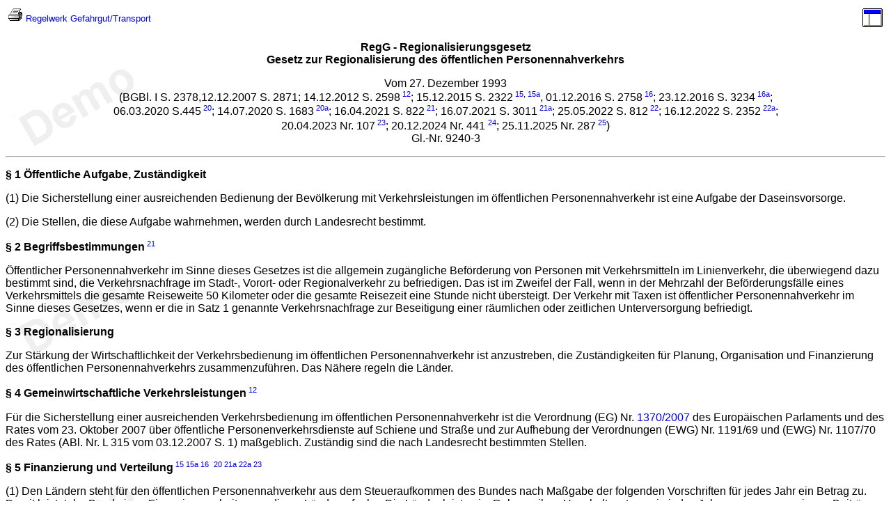

--- FILE ---
content_type: text/html
request_url: https://www.umwelt-online.de/recht/gefahr.gut/regg.htm
body_size: 3059
content:
<!DOCTYPE HTML PUBLIC "-//W3C//DTD HTML 4.01 Transitional//EN" "http://www.w3.org/TR/html4/loose.dtd">
<html>
<head>
  <title>umwelt-online-Demo:  RegG - Regionalisierungsgesetz - Gesetz zur Regionalisierung des &ouml;ffentlichen Personennahverkehrs (1)</TITLE>
<link rel="canonical" href="https://www.umwelt-online.de/regelwerk/gefahr.gut/regg.htm" />
<meta name="robots" content="noindex,follow,noarchive">
<script src="../../css/track.js" type="text/javascript"></script>
  <link rel="stylesheet" type="text/css" href="../regel.css" />
<script src="../bilder/seiten.js" type="text/javascript"></script>
</head>
<body>
  <table summary="" width="100%">
   <tr>
     <td class="klein08"> <a href="/cgi-bin/listen/drucken.cgi" class="tooltip" target="_top"><span class="nichda">F&uuml;r einen individuellen Ausdruck passen Sie bitte die<br> Einstellungen in der Druckvorschau Ihres Browsers an.</span><img border="0" src="../bilder/druck.gif" alt=""></a> <a href="../index.htm" target="_top"> Regelwerk</a> <a href="ueber.htm" target="_top">Gefahrgut/Transport</a></td>
     <td></td>
     <td align="right"> <a href="regg_ges.htm" target="_top"><img border="0" src="../bilder/reload.gif" alt=""></a></td>
   </tr>
  </table>
<div class="titel">
  <p align=center> <b>RegG - Regionalisierungsgesetz<br> Gesetz zur Regionalisierung des &ouml;ffentlichen Personennahverkehrs</b></p>
  <p align="center"> Vom 27. Dezember 1993<br> (BGBl. I S. 2378,12.12.2007 S. 2871; 14.12.2012 S. 2598<sup> <a href="z12_2598.htm#art4">12</a></sup>; 15.12.2015 S. 2322<sup> <a href="z15_2322.htm#art1">15</a>, <a href="z15_2322.htm#art2">15a</a></sup>, 01.12.2016 S. 2758<sup> <a href="z16_2758.htm#art1">16</a></sup>; 23.12.2016 S. 3234<sup> <a href="../arbeitss/uvv/z16_3234.htm#a19_23">16a</a></sup>; 06.03.2020 S.445<sup> <a href="z20_0445.htm#art1">20</a></sup>; 14.07.2020 S. 1683<sup> <a href="../allgemei/wirtschaft/z20_1683.htm#art5">20a</a></sup>; 16.04.2021 S. 822<sup> <a href="z21_0822.htm#art2">21</a></sup>; 16.07.2021 S. 3011<sup> <a href="z21_3011.htm#art1">21a</a></sup>; 25.05.2022 S. 812<sup> <a href="z22_0812.htm#art1">22</a></sup>; 16.12.2022 S. 2352<sup> <a href="z22_2352.htm#art1">22a</a></sup>; 20.04.2023 Nr. 107<sup> <a href="z23_0107.htm#art1">23</a></sup>; 20.12.2024 Nr. 441 <a href="z24_0441.htm#art1"><sup>24</sup></a>; 25.11.2025 Nr. 287<sup> <a href="z25_0287.htm#art1">25</a></sup>)<br>Gl.-Nr. 9240-3</div>
<hr>
  <p><b> <a id="p1"> &#167; 1</a> &Ouml;ffentliche Aufgabe, Zust&auml;ndigkeit</b></p>
  <p>(1) Die Sicherstellung einer ausreichenden Bedienung der Bev&ouml;lkerung mit Verkehrsleistungen im &ouml;ffentlichen Personennahverkehr ist eine Aufgabe der Daseinsvorsorge.</p>
  <p>(2) Die Stellen, die diese Aufgabe wahrnehmen, werden durch Landesrecht bestimmt.</p>
  <p><b> <a id="p2"> &#167; 2</a> Begriffsbestimmungen</b><sup> <a href="z21_0822.htm#art2">21</a></sup></p>
  <p>&Ouml;ffentlicher Personennahverkehr im Sinne dieses Gesetzes ist die allgemein zug&auml;ngliche Bef&ouml;rderung von Personen mit Verkehrsmitteln im Linienverkehr, die &uuml;berwiegend dazu bestimmt sind, die Verkehrsnachfrage im Stadt-, Vorort- oder Regionalverkehr zu befriedigen. Das ist im Zweifel der Fall, wenn in der Mehrzahl der Bef&ouml;rderungsf&auml;lle eines Verkehrsmittels die gesamte Reiseweite 50 Kilometer oder die gesamte Reisezeit eine Stunde nicht &uuml;bersteigt. Der Verkehr mit Taxen ist &ouml;ffentlicher Personennahverkehr im Sinne dieses Gesetzes, wenn er die in Satz 1 genannte Verkehrsnachfrage zur Beseitigung einer r&auml;umlichen oder zeitlichen Unterversorgung befriedigt.</p>
  <p><b> <a id="p3"> &#167; 3</a> Regionalisierung</b></p>
  <p>Zur St&auml;rkung der Wirtschaftlichkeit der Verkehrsbedienung im &ouml;ffentlichen Personennahverkehr ist anzustreben, die Zust&auml;ndigkeiten f&uuml;r Planung, Organisation und Finanzierung des &ouml;ffentlichen Personennahverkehrs zusammenzuf&uuml;hren. Das N&auml;here regeln die L&auml;nder.</p>
  <p><b> <a id="p4"> &#167; 4</a> Gemeinwirtschaftliche Verkehrsleistungen</b><sup> <a href="z12_2598.htm#art4">12</a></sup></p>
  <p>F&uuml;r die Sicherstellung einer ausreichenden Verkehrsbedienung im &ouml;ffentlichen Personennahverkehr ist die Verordnung (EG) Nr. <a href="../eu/05_09/07_1370gs.htm" target="_blank">1370/2007</a> des Europ&auml;ischen Parlaments und des Rates vom 23. Oktober 2007 &uuml;ber &ouml;ffentliche Personenverkehrsdienste auf Schiene und Stra&szlig;e und zur Aufhebung der Verordnungen (EWG) Nr. 1191/69 und (EWG) Nr. 1107/70 des Rates (ABl. Nr. L 315 vom 03.12.2007 S. 1) ma&szlig;geblich. Zust&auml;ndig sind die nach Landesrecht bestimmten Stellen.</p>
  <p><b> <a id="p5"> &#167; 5</a> Finanzierung und Verteilung</b><sup> <a href="z15_2322.htm#art1">15</a> <a href="z15_2322.htm#a2_1">15a</a> <a href="z16_2758.htm#a1_1">16</a></sup>&nbsp;<sup> <a href="z20_0445.htm#a1_1">20</a> <a href="z21_3011.htm#a1_1">21a</a> <a href="z22_2352.htm#a1_1">22a</a> <a href="z23_0107.htm#a1_1">23</a></sup></p>
  <p>(1) Den L&auml;ndern steht f&uuml;r den &ouml;ffentlichen Personennahverkehr aus dem Steueraufkommen des Bundes nach Ma&szlig;gabe der folgenden Vorschriften f&uuml;r jedes Jahr ein Betrag zu. Damit leistet der Bund einen Finanzierungsbeitrag zu dieser L&auml;nderaufgabe. Die L&auml;nder leisten im Rahmen ihrer Haushaltsautonomie jedes Jahr angemessene eigene Beitr&auml;ge zur Finanzierung des &ouml;ffentlichen Personennahverkehrs.</p>
  <p>(2) F&uuml;r das Jahr 2016 wird der Betrag auf 8 Milliarden Euro festgesetzt.</p>
  <p>(3) Ab dem Jahr 2017 bis einschlie&szlig;lich des Jahres 2022 steigt der in Absatz 2 bezeichnete Betrag j&auml;hrlich um 1,8 Prozent. Ab dem Jahr 2023 bis einschlie&szlig;lich des Jahres 2031 steigt der in Absatz 2 bezeichnete Betrag j&auml;hrlich um 3 Prozent.</p>
  <p>(4) Die sich nach Absatz 2 in Verbindung mit Absatz 3 ergebenden absoluten Zahlbetr&auml;ge werden nach Ma&szlig;gabe der Anlage <a href="#an1">1</a> auf die L&auml;nder verteilt.</p>
  <p>(5) Zus&auml;tzlich zu den in der Anlage 1 festgelegten Betr&auml;gen erhalten die L&auml;nder Berlin, Brandenburg, Mecklenburg-Vorpommern, Saarland, Sachsen, Sachsen-Anhalt und Th&uuml;ringen f&uuml;r das Jahr 2016 zusammen Regionalisierungsmittel in H&ouml;he von 200 Millionen Euro.</p>
  <p>(6) Ab dem Jahr 2017 bis einschlie&szlig;lich des Jahres 2022 steigt der in Absatz 5 genannte Betrag j&auml;hrlich um 1,8 Prozent. Ab dem Jahr 2023 bis einschlie&szlig;lich des Jahres 2031 steigt der in Absatz 5 bezeichnete Betrag j&auml;hrlich um 3 Prozent.</p>
  <p>(7) Die sich nach Absatz 5 in Verbindung mit Absatz 6 ergebenden zus&auml;tzlichen Regionalisierungsmittel f&uuml;r die L&auml;nder Berlin, Brandenburg, Mecklenburg-Vorpommern, Saarland, Sachsen, Sachsen-Anhalt und Th&uuml;ringen werden nach Ma&szlig;gabe der Anlage 2 Teil <a href="#an2a">A</a> auf diese L&auml;nder verteilt.</p>
  <p>(8) Die sich nach Absatz 5 in Verbindung mit den Abs&auml;tzen 6 und 7 ergebenden absoluten Zahlbetr&auml;ge werden nach Ma&szlig;gabe der Anlage 2 Teil <a href="#an2b">B</a> auf die L&auml;nder Berlin, Brandenburg, Mecklenburg-Vorpommern, Saarland, Sachsen, Sachsen-Anhalt und Th&uuml;ringen verteilt.</p>
  <p>(9) Von den in den Anlagen <a href="#an1">1</a> und 2 Teil <a href="#an2b">B</a> festgelegten Jahresbetr&auml;gen wird je ein Zwoelftel zum 15. Tag eines jeden Monats &uuml;berwiesen.
<noscript>
<img src="http://analytics.umwelt-online.biz/piwik/piwik.php?idsite=1&amp;rec=1" style="border:0;" alt="" />
</noscript>

<div class="demo">
<h2>umwelt-online - Demo-Version</h2><br />
<p>(Stand: 04.12.2025)<br /><br /><span class="fett">Alle <u>vollst&auml;ndigen</u></span> Texte in der aktuellen Fassung im Jahresabonnement<br />Nutzungsgeb&uuml;hr: <span class="blau">ab 105.- &euro; netto (Grundlizenz)</span><br /><br />(derzeit ca. 7200 Titel s.<a href="/recht/index.htm" target="_top">&Uuml;bersicht</a> - <span class="rot">keine Unterteilung</span> in Fachbereiche)</p>
<h2><a href="/preise-und-bestellung/" target="_top">Preise &amp; Bestellung</a></h2>
<p>Die Zugangskennung wird kurzfristig &uuml;bermittelt<br /><br /> <a href="https://www.umwelt-online.de/impressum-datenschutz/">? Fragen ?</a> <br /><a href="/cgi-bin/weiter.cgi" target="_top"><b>Abonnentenzugang/Volltextversion</b></a></p>
   </div>
</body>
</html>